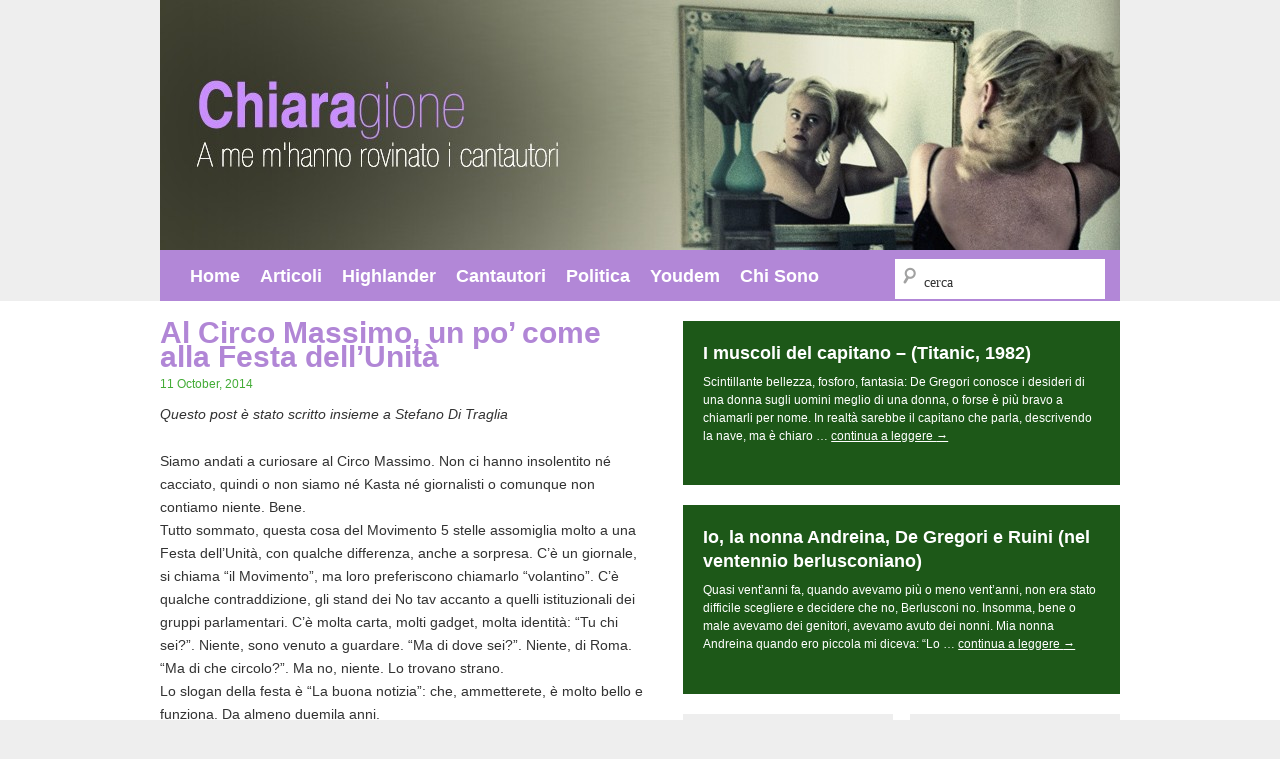

--- FILE ---
content_type: text/html; charset=UTF-8
request_url: https://chiarageloni.it/2014/10/11/al-circo-massimo-un-po-come-alla-festa-dellunita/
body_size: 13637
content:
<!DOCTYPE html>
<!--[if IE 6]>
<html id="ie6" lang="it-IT">
<![endif]-->
<!--[if IE 8]>
<html id="ie8" lang="it-IT">
<![endif]-->
<!--[if (!IE)]><!-->
<html lang="it-IT">
<!--<![endif]-->

<head>
<meta charset="UTF-8" />
<title>Al Circo Massimo, un po&#8217; come alla Festa dell&#8217;Unità | Chiara Geloni</title>
<link rel="profile" href="http://gmpg.org/xfn/11" />
<link rel="stylesheet" type="text/css" media="all" href="https://chiarageloni.it/wp-content/themes/chiarageloni/style.css" />
<link rel="pingback" href="https://chiarageloni.it/xmlrpc.php" />
<link rel='dns-prefetch' href='//chiarageloni.it' />
<link rel='dns-prefetch' href='//netdna.bootstrapcdn.com' />
<link rel='dns-prefetch' href='//s.w.org' />
<link rel="alternate" type="application/rss+xml" title="Chiara Geloni &raquo; Feed" href="https://chiarageloni.it/feed/" />
<link rel="alternate" type="application/rss+xml" title="Chiara Geloni &raquo; Comments Feed" href="https://chiarageloni.it/comments/feed/" />
<link rel="alternate" type="application/rss+xml" title="Chiara Geloni &raquo; Al Circo Massimo, un po&#8217; come alla Festa dell&#8217;Unità Comments Feed" href="https://chiarageloni.it/2014/10/11/al-circo-massimo-un-po-come-alla-festa-dellunita/feed/" />
		<script type="text/javascript">
			window._wpemojiSettings = {"baseUrl":"https:\/\/s.w.org\/images\/core\/emoji\/11\/72x72\/","ext":".png","svgUrl":"https:\/\/s.w.org\/images\/core\/emoji\/11\/svg\/","svgExt":".svg","source":{"concatemoji":"https:\/\/chiarageloni.it\/wp-includes\/js\/wp-emoji-release.min.js?ver=4.9.10"}};
			!function(a,b,c){function d(a,b){var c=String.fromCharCode;l.clearRect(0,0,k.width,k.height),l.fillText(c.apply(this,a),0,0);var d=k.toDataURL();l.clearRect(0,0,k.width,k.height),l.fillText(c.apply(this,b),0,0);var e=k.toDataURL();return d===e}function e(a){var b;if(!l||!l.fillText)return!1;switch(l.textBaseline="top",l.font="600 32px Arial",a){case"flag":return!(b=d([55356,56826,55356,56819],[55356,56826,8203,55356,56819]))&&(b=d([55356,57332,56128,56423,56128,56418,56128,56421,56128,56430,56128,56423,56128,56447],[55356,57332,8203,56128,56423,8203,56128,56418,8203,56128,56421,8203,56128,56430,8203,56128,56423,8203,56128,56447]),!b);case"emoji":return b=d([55358,56760,9792,65039],[55358,56760,8203,9792,65039]),!b}return!1}function f(a){var c=b.createElement("script");c.src=a,c.defer=c.type="text/javascript",b.getElementsByTagName("head")[0].appendChild(c)}var g,h,i,j,k=b.createElement("canvas"),l=k.getContext&&k.getContext("2d");for(j=Array("flag","emoji"),c.supports={everything:!0,everythingExceptFlag:!0},i=0;i<j.length;i++)c.supports[j[i]]=e(j[i]),c.supports.everything=c.supports.everything&&c.supports[j[i]],"flag"!==j[i]&&(c.supports.everythingExceptFlag=c.supports.everythingExceptFlag&&c.supports[j[i]]);c.supports.everythingExceptFlag=c.supports.everythingExceptFlag&&!c.supports.flag,c.DOMReady=!1,c.readyCallback=function(){c.DOMReady=!0},c.supports.everything||(h=function(){c.readyCallback()},b.addEventListener?(b.addEventListener("DOMContentLoaded",h,!1),a.addEventListener("load",h,!1)):(a.attachEvent("onload",h),b.attachEvent("onreadystatechange",function(){"complete"===b.readyState&&c.readyCallback()})),g=c.source||{},g.concatemoji?f(g.concatemoji):g.wpemoji&&g.twemoji&&(f(g.twemoji),f(g.wpemoji)))}(window,document,window._wpemojiSettings);
		</script>
		<style type="text/css">
img.wp-smiley,
img.emoji {
	display: inline !important;
	border: none !important;
	box-shadow: none !important;
	height: 1em !important;
	width: 1em !important;
	margin: 0 .07em !important;
	vertical-align: -0.1em !important;
	background: none !important;
	padding: 0 !important;
}
</style>
<link rel='stylesheet' id='wp-polls-css'  href='https://chiarageloni.it/wp-content/plugins/wp-polls/polls-css.css?ver=2.73.8' type='text/css' media='all' />
<style id='wp-polls-inline-css' type='text/css'>
.wp-polls .pollbar {
	margin: 1px;
	font-size: 6px;
	line-height: 8px;
	height: 8px;
	background-image: url('https://chiarageloni.it/wp-content/plugins/wp-polls/images/default/pollbg.gif');
	border: 1px solid #c8c8c8;
}

</style>
<link rel='stylesheet' id='magnific-popup-au-css'  href='https://chiarageloni.it/wp-content/plugins/youtube-channel/assets/lib/magnific-popup/magnific-popup.min.css?ver=3.0.11.7' type='text/css' media='all' />
<link rel='stylesheet' id='youtube-channel-css'  href='https://chiarageloni.it/wp-content/plugins/youtube-channel/assets/css/youtube-channel.css?ver=3.0.11.7' type='text/css' media='all' />
<link rel='stylesheet' id='font-awesome-styles-css'  href='https://netdna.bootstrapcdn.com/font-awesome/3.2.1/css/font-awesome.css?ver=%203.5' type='text/css' media='all' />
<link rel='stylesheet' id='font-awesome-corp-styles-css'  href='https://chiarageloni.it/wp-content/plugins/font-awesome-more-icons/assets/css/font-awesome-corp.css?ver=%203.5' type='text/css' media='all' />
<link rel='stylesheet' id='font-awesome-ext-styles-css'  href='https://chiarageloni.it/wp-content/plugins/font-awesome-more-icons/assets/css/font-awesome-ext.css?ver=%203.5' type='text/css' media='all' />
<link rel='stylesheet' id='font-awesome-social-styles-css'  href='https://chiarageloni.it/wp-content/plugins/font-awesome-more-icons/assets/css/font-awesome-social.css?ver=%203.5' type='text/css' media='all' />
<!--[if lte IE 7]>
<link rel='stylesheet' id='font-awesome-more-ie7-css'  href='https://chiarageloni.it/wp-content/plugins/font-awesome-more-icons/assets/css/font-awesome-more-ie7.min.css?ver=%203.5' type='text/css' media='all' />
<![endif]-->
<script type='text/javascript' src='https://chiarageloni.it/wp-includes/js/jquery/jquery.js?ver=1.12.4'></script>
<script type='text/javascript' src='https://chiarageloni.it/wp-includes/js/jquery/jquery-migrate.min.js?ver=1.4.1'></script>
<link rel='https://api.w.org/' href='https://chiarageloni.it/wp-json/' />
<link rel="EditURI" type="application/rsd+xml" title="RSD" href="https://chiarageloni.it/xmlrpc.php?rsd" />
<link rel="wlwmanifest" type="application/wlwmanifest+xml" href="https://chiarageloni.it/wp-includes/wlwmanifest.xml" /> 
<link rel='prev' title='Colpirne uno per educarne centouno' href='https://chiarageloni.it/2014/10/10/colpirne-uno-per-educarne-centouno/' />
<link rel='next' title='Ma non è oggi il compleanno. #buoncompleannoPD' href='https://chiarageloni.it/2014/10/14/ma-non-e-oggi-il-compleanno-buoncompleannopd/' />
<meta name="generator" content="WordPress 4.9.10" />
<link rel="canonical" href="https://chiarageloni.it/2014/10/11/al-circo-massimo-un-po-come-alla-festa-dellunita/" />
<link rel='shortlink' href='https://chiarageloni.it/?p=1166' />
<link rel="alternate" type="application/json+oembed" href="https://chiarageloni.it/wp-json/oembed/1.0/embed?url=https%3A%2F%2Fchiarageloni.it%2F2014%2F10%2F11%2Fal-circo-massimo-un-po-come-alla-festa-dellunita%2F" />
<link rel="alternate" type="text/xml+oembed" href="https://chiarageloni.it/wp-json/oembed/1.0/embed?url=https%3A%2F%2Fchiarageloni.it%2F2014%2F10%2F11%2Fal-circo-massimo-un-po-come-alla-festa-dellunita%2F&#038;format=xml" />
	<style type="text/css">
			#site-title,
		#site-description {
			position: absolute;
			left: -9000px;
		}
		</style>
	<!--CUSTOM DOL-->
<link href='http://fonts.googleapis.com/css?family=Ruda:400,700,900' rel='stylesheet' type='text/css'>
	<div id="fb-root"></div>
	<script>(function(d, s, id) {
	  var js, fjs = d.getElementsByTagName(s)[0];
	  if (d.getElementById(id)) return;
	  js = d.createElement(s); js.id = id;
	  js.src = "//connect.facebook.net/it_IT/all.js#xfbml=1";
	  fjs.parentNode.insertBefore(js, fjs);
	}(document, 'script', 'facebook-jssdk'));</script>
	
<!-- Inserisci questa chiamata di rendering dove ritieni appropriato -->
<script type="text/javascript">
  window.___gcfg = {lang: 'it'};
  (function() {
    var po = document.createElement('script'); po.type = 'text/javascript'; po.async = true;
    po.src = 'https://apis.google.com/js/plusone.js';
    var s = document.getElementsByTagName('script')[0]; s.parentNode.insertBefore(po, s);
  })();
</script>
<meta property="og:title" content="Al Circo Massimo, un po' come alla Festa dell'Unità" />
		  <meta property="og:url" content="https://chiarageloni.it/al-circo-massimo-un-po-come-alla-festa-dellunita/" />
		  <meta property="fb:admins" content="1634203848" />
		  <meta property="fb:app_id" content="230045303773683" />
		  <meta property="og:description" content="" />
		  <meta property="og:image" content="https://chiarageloni.it/wp-content/themes/chiarageloni/immagini/ico_facebook.gif" /></head>

<body class="post-template-default single single-post postid-1166 single-format-standard three-column content-sidebar-sidebar">

<div id="container" class="hfeed">
	<div id="header">
    	<div id="header-top">
            <div id="masthead" role="banner">
                                <div id="site-title">
                    <span>
                        <a href="https://chiarageloni.it/" title="Chiara Geloni" rel="home">Chiara Geloni</a>
                    </span>
                </div>
                <div id="site-description">A me m&#039;hanno rovinato i cantautori</div>
            </div><!-- #masthead -->



            <div id="branding">
                                <a href="https://chiarageloni.it/">
                                            <img src="https://storage.googleapis.com/dol-chiarageloni/uploads/2012/08/cropped-immagine_geloni.jpg" width="960" height="250" alt="" />
                                    </a>
                            </div><!-- #branding -->
        </div><!-- #header-top -->
        <div id="access" role="navigation">
		  			<div class="skip-link screen-reader-text"><a href="#content" title="Skip to content">Skip to content</a></div>
						<div class="menu-header"><ul id="menu-menu" class="menu"><li id="menu-item-69" class="menu-item menu-item-type-custom menu-item-object-custom menu-item-69"><a href="http://www.chiarageloni.it">Home</a></li>
<li id="menu-item-58" class="menu-item menu-item-type-taxonomy menu-item-object-category current-post-ancestor current-menu-parent current-post-parent menu-item-has-children menu-item-58"><a href="https://chiarageloni.it/categoria/articoli/">Articoli</a>
<ul class="sub-menu">
	<li id="menu-item-59" class="menu-item menu-item-type-taxonomy menu-item-object-category menu-item-59"><a href="https://chiarageloni.it/categoria/articoli/archivio-articoli/">Archivio articoli</a></li>
</ul>
</li>
<li id="menu-item-54" class="menu-item menu-item-type-taxonomy menu-item-object-category menu-item-has-children menu-item-54"><a href="https://chiarageloni.it/categoria/highlander/">Highlander</a>
<ul class="sub-menu">
	<li id="menu-item-204" class="menu-item menu-item-type-taxonomy menu-item-object-category menu-item-204"><a href="https://chiarageloni.it/categoria/highlander/video/">Video</a></li>
</ul>
</li>
<li id="menu-item-55" class="menu-item menu-item-type-taxonomy menu-item-object-category menu-item-55"><a href="https://chiarageloni.it/categoria/cantautori/">Cantautori</a></li>
<li id="menu-item-61" class="menu-item menu-item-type-taxonomy menu-item-object-category current-post-ancestor current-menu-parent current-post-parent menu-item-61"><a href="https://chiarageloni.it/categoria/politica/">Politica</a></li>
<li id="menu-item-57" class="menu-item menu-item-type-custom menu-item-object-custom menu-item-57"><a href="http://www.youdem.tv">Youdem</a></li>
<li id="menu-item-141" class="menu-item menu-item-type-post_type menu-item-object-page menu-item-141"><a href="https://chiarageloni.it/pagina-di-esempio/">Chi Sono</a></li>
</ul></div>            <div class="search-box">
                <form role="search" method="get" id="searchform" action="https://chiarageloni.it/">
                    <div>
                    	<input type="submit" id="searchsubmit" value="" />
                        <input type="text" value="cerca" name="s" id="s" />

                    </div>
                </form>
                </div>
            <div class="clear"></div>
		</div><!-- #access -->
        <div class="clear"></div>
	</div><!-- #header -->

	<div id="general-container">
    	<div id="content-box">

		<div id="content-container">
			<div id="content" role="main">

			


				<div id="post-1166" class="post-1166 post type-post status-publish format-standard hentry category-articoli category-politica tag-circo-massimo tag-festa-dellunita tag-grillo tag-movimento-5-stelle tag-movimento-cinque-stelle">
					<h1 class="entry-title">Al Circo Massimo, un po&#8217; come alla Festa dell&#8217;Unità</h1>

                    <div class="entry-meta">
                        <div class="data">11 October, 2014</div>
                    </div><!-- .entry-meta -->

					<div class="entry-content">
						<p><em>Questo post è stato scritto insieme a Stefano Di Traglia</em></p>
<p>Siamo andati a curiosare al Circo Massimo. Non ci hanno insolentito né cacciato, quindi o non siamo né Kasta né giornalisti o comunque non contiamo niente. Bene.<br />
Tutto sommato, questa cosa del Movimento 5 stelle assomiglia molto a una Festa dell&#8217;Unità, con qualche differenza, anche a sorpresa. C&#8217;è un giornale, si chiama &#8220;il Movimento&#8221;, ma loro preferiscono chiamarlo &#8220;volantino&#8221;. C&#8217;è qualche contraddizione, gli stand dei No tav accanto a quelli istituzionali dei gruppi parlamentari. C&#8217;è molta carta, molti gadget, molta identità: &#8220;Tu chi sei?&#8221;. Niente, sono venuto a guardare. &#8220;Ma di dove sei?&#8221;. Niente, di Roma. &#8220;Ma di che circolo?&#8221;. Ma no, niente. Lo trovano strano.<br />
Lo slogan della festa è &#8220;La buona notizia&#8221;: che, ammetterete, è molto bello e funziona. Da almeno duemila anni.<br />
C&#8217;è la stessa musica che alle feste dell&#8217;Unità, c&#8217;è uno spirito molto simile, non ci sono stand commerciali, c&#8217;è forse più militanza e più territorio. C&#8217;è dietro, sicuramente, una struttura organizzata. E si vede. <span id="more-1166"></span></p>
<p>La festa è fatta a forma di Italia, cioè così:</p>
<p><a href="http://www.chiarageloni.it/wp-content/uploads/2014/10/IMG_0881.jpg"><img src="http://www.chiarageloni.it/wp-content/uploads/2014/10/IMG_0881.jpg" alt="IMG_0881.JPG" class="alignnone size-full" /></a><br />
I quadratini che vedete nella foto sono piccoli gazebo che, rispettando l&#8217;ordine geografico, espongono tutto quello che il Movimento fa in ogni consiglio comunale in cui è presente: petizioni, norme, campagne, gadget, raccolte di firme, volantini, giornali e giornalini. Sotto qualche gazebo si svolgono anche micro comizi e micro dibattiti.</p>
<p><a href="http://www.chiarageloni.it/wp-content/uploads/2014/10/IMG_0882.jpg"><img src="http://www.chiarageloni.it/wp-content/uploads/2014/10/IMG_0882.jpg" alt="IMG_0882.JPG" class="alignnone size-full" /></a></p>
<p><a href="http://www.chiarageloni.it/wp-content/uploads/2014/10/IMG_0883.jpg"><img src="http://www.chiarageloni.it/wp-content/uploads/2014/10/IMG_0883.jpg" alt="IMG_0883.JPG" class="alignnone size-full" /></a><br />
Di fronte al Nord c&#8217;è il palco grande, di fronte al Sud c&#8217;è una specie di Hyde park corner, dove a turno ogni parlamentare M5S sale su un palchetto e parla per un tot di minuti su un tema. E così è risolto pure il problema di far andare tutti sul palco in pochi giorni di festa. Qui un comizio sul turismo.</p>
<p><a href="http://www.chiarageloni.it/wp-content/uploads/2014/10/IMG_0884.jpg"><img src="http://www.chiarageloni.it/wp-content/uploads/2014/10/IMG_0884.jpg" alt="IMG_0884.JPG" class="alignnone size-full" /></a><br />
Qui siamo allo stand dei gruppi parlamentari di camera e senato (c&#8217;è anche quello del gruppo europeo). Ovunque ci sono materiali e volantini, alle pareti sono appese queste slide piuttosto ben fatte, di carta però.</p>
<p><a href="http://www.chiarageloni.it/wp-content/uploads/2014/10/IMG_0885.jpg"><img src="http://www.chiarageloni.it/wp-content/uploads/2014/10/IMG_0885.jpg" alt="IMG_0885.JPG" class="alignnone size-full" /></a></p>
<p><a href="http://www.chiarageloni.it/wp-content/uploads/2014/10/IMG_0886.jpg"><img src="http://www.chiarageloni.it/wp-content/uploads/2014/10/IMG_0886.jpg" alt="IMG_0886.JPG" class="alignnone size-full" /></a><br />
Grillo tenta un giro degli stand, che molto ricorda il giro delle cucine del segretario, però si scoccia per il circo mediatico e sale sul palco per dire che i giornalisti dovrebbero stare nell&#8217;apposito settore. Beata gioventù.</p>
<p><a href="http://www.chiarageloni.it/wp-content/uploads/2014/10/IMG_0887.jpg"><img src="http://www.chiarageloni.it/wp-content/uploads/2014/10/IMG_0887.jpg" alt="IMG_0887.JPG" class="alignnone size-full" /></a><br />
Casaleggio pure ha il suo bel circo mediatico (si vede il berretto ma ci è passata davanti una, mannaggia), e così Di Maio, Di Battista e Pizzarotti che tutti aspettano come una star. Il sindaco di Livorno Nogarin è più defilato, gira in camicia bianca e dà il suo numero di cellulare a un paio di militanti. </p>
<p><a href="http://www.chiarageloni.it/wp-content/uploads/2014/10/IMG_0888.jpg"><img src="http://www.chiarageloni.it/wp-content/uploads/2014/10/IMG_0888.jpg" alt="IMG_0888.JPG" class="alignnone size-full" /></a><br />
Qui si mangia, cioè si compra da mangiare o meglio si fa una donazione ricevendo in cambio del cibo. A noi manca un po&#8217; quel bel profumo di salsicce arrostite, un&#8217;insalata di farro non è mica la stessa cosa, eppure dire che ci sentiamo estranei no, non lo diremmo.</p>
<p><a href="http://www.chiarageloni.it/wp-content/uploads/2014/10/IMG_0889.jpg"><img src="http://www.chiarageloni.it/wp-content/uploads/2014/10/IMG_0889.jpg" alt="IMG_0889.JPG" class="alignnone size-full" /></a></p>
											</div><!-- .entry-content -->

					<div class="entry-info">
						Pubblicato in <a href="https://chiarageloni.it/categoria/articoli/" rel="category tag">Articoli</a>, <a href="https://chiarageloni.it/categoria/politica/" rel="category tag">Politica</a> | tags: <a href="https://chiarageloni.it/tag/circo-massimo/" rel="tag">circo massimo</a>, <a href="https://chiarageloni.it/tag/festa-dellunita/" rel="tag">festa dell'unità</a>, <a href="https://chiarageloni.it/tag/grillo/" rel="tag">Grillo</a>, <a href="https://chiarageloni.it/tag/movimento-5-stelle/" rel="tag">Movimento 5 Stelle</a>, <a href="https://chiarageloni.it/tag/movimento-cinque-stelle/" rel="tag">movimento cinque stelle</a> | <a href="https://chiarageloni.it/2014/10/11/al-circo-massimo-un-po-come-alla-festa-dellunita/" title="Permalink to Al Circo Massimo, un po&#8217; come alla Festa dell&#8217;Unità" rel="bookmark">permalink</a>.                        <span class="comments-link"><span class="meta-sep">|</span> <a href="https://chiarageloni.it/2014/10/11/al-circo-massimo-un-po-come-alla-festa-dellunita/#comments">1 Commento</a></span>
											</div><!-- .entry-info -->

                    <ul class="share-box">
                    	                        <li class="fb-like"></li>
                        <li class="twitter-share"></li>
                        <li class="gplus-share"></li>
                        <div class="clear"></div>
                    </ul>
				</div><!-- #post-## -->

				
<div id="comments">
	
	
			<h3 id="comments-title">One Response to <span>Al Circo Massimo, un po&#8217; come alla Festa dell&#8217;Unità</span></h3>

		
		<ol class="commentlist">
				<li class="comment even thread-even depth-1" id="li-comment-3352">
		<div id="comment-3352">
		<div class="comment-author vcard">
			<img alt='' src='https://secure.gravatar.com/avatar/11d557dc533cd337c6cb71f2e59fc54e?s=48&#038;r=g' srcset='https://secure.gravatar.com/avatar/11d557dc533cd337c6cb71f2e59fc54e?s=96&#038;r=g 2x' class='avatar avatar-48 photo' height='48' width='48' />
			<cite class="fn"><a href='http://matteoderrico.blogspot.it/' rel='external nofollow' class='url'>Matteo D'Errico</a></cite>

			<span class="comment-meta commentmetadata">
				|
				<a href="https://chiarageloni.it/2014/10/11/al-circo-massimo-un-po-come-alla-festa-dellunita/#comment-3352">
				12 October 2014 at 10:38</a>
					|
					<a rel='nofollow' class='comment-reply-link' href='https://chiarageloni.it/2014/10/11/al-circo-massimo-un-po-come-alla-festa-dellunita/?replytocom=3352#respond' onclick='return addComment.moveForm( "comment-3352", "3352", "respond", "1166" )' aria-label='Reply to Matteo D&#039;Errico'>Reply</a>								</span><!-- .comment-meta .commentmetadata -->
		</div><!-- .comment-author .vcard -->
		
		<div class="comment-body"><p><a href="http://matteoderrico.blogspot.it/2014/10/al-circo-massimo-come-alla-festa.html" rel="nofollow">http://matteoderrico.blogspot.it/2014/10/al-circo-massimo-come-alla-festa.html</a></p>
</div>

	</div><!-- #comment-##  -->

		<li class="post pingback">
		<p></p>
	</li><!-- #comment-## -->
		</ol>

		
	
		<div id="respond" class="comment-respond">
		<h3 id="reply-title" class="comment-reply-title">Leave a Reply <small><a rel="nofollow" id="cancel-comment-reply-link" href="/2014/10/11/al-circo-massimo-un-po-come-alla-festa-dellunita/#respond" style="display:none;">Cancel reply</a></small></h3>			<form action="https://chiarageloni.it/wp-comments-post.php" method="post" id="commentform" class="comment-form">
				<p class="comment-notes"><span id="email-notes">Your email address will not be published.</span> Required fields are marked <span class="required">*</span></p><p class="comment-form-comment"><label for="comment">Comment</label> <textarea id="comment" name="comment" cols="45" rows="8" maxlength="65525" required="required"></textarea></p><p class="comment-form-author"><label for="author">Name <span class="required">*</span></label> <input id="author" name="author" type="text" value="" size="30" maxlength="245" required='required' /></p>
<p class="comment-form-email"><label for="email">Email <span class="required">*</span></label> <input id="email" name="email" type="text" value="" size="30" maxlength="100" aria-describedby="email-notes" required='required' /></p>
<p class="comment-form-url"><label for="url">Website</label> <input id="url" name="url" type="text" value="" size="30" maxlength="200" /></p>

<div class="captchaSizeDivLarge"><img id="si_image_com" class="si-captcha" src="https://chiarageloni.it/wp-content/plugins/si-captcha-for-wordpress/captcha/securimage_show.php?difficulty=2&amp;si_form_id=com&amp;prefix=1E3K2aJ9pKKAJ5kW" width="175" height="60" alt="Immagine CAPTCHA" title="Immagine CAPTCHA" />
    <input id="si_code_com" name="si_code_com" type="hidden"  value="1E3K2aJ9pKKAJ5kW" />
    <div id="si_refresh_com">
<a href="#" rel="nofollow" title="Cambia immagine" onclick="si_captcha_refresh('si_image_com','com','/wp-content/plugins/si-captcha-for-wordpress/captcha','https://chiarageloni.it/wp-content/plugins/si-captcha-for-wordpress/captcha/securimage_show.php?difficulty=2&amp;si_form_id=com&amp;prefix='); return false;">
      <img class="captchaImgRefresh" src="https://chiarageloni.it/wp-content/plugins/si-captcha-for-wordpress/captcha/images/refresh.png" width="22" height="20" alt="Cambia immagine" onclick="this.blur();" /></a>
  </div>
  </div>
<br />
<p><label id="captcha_code_label" for="captcha_code" >Codice CAPTCHA</label><span class="required">*</span>
<input id="captcha_code" name="captcha_code" type="text" size="6"  />
</p><p class="form-submit"><input name="submit" type="submit" id="submit" class="submit" value="Post Comment" /> <input type='hidden' name='comment_post_ID' value='1166' id='comment_post_ID' />
<input type='hidden' name='comment_parent' id='comment_parent' value='0' />
</p><p style="display: none;"><input type="hidden" id="akismet_comment_nonce" name="akismet_comment_nonce" value="235534b849" /></p><p style="display: none;"><input type="hidden" id="ak_js" name="ak_js" value="218"/></p>			</form>
			</div><!-- #respond -->
	
</div><!-- #comments -->
                <div id="nav-above" class="navigation">
					<div class="nav-previous"><a href="https://chiarageloni.it/2014/10/10/colpirne-uno-per-educarne-centouno/" rel="prev"><span class="meta-nav">&larr;</span> Colpirne uno per educarne centouno</a></div>
					<div class="nav-next"><a href="https://chiarageloni.it/2014/10/14/ma-non-e-oggi-il-compleanno-buoncompleannopd/" rel="next">Ma non è oggi il compleanno. #buoncompleannoPD <span class="meta-nav">&rarr;</span></a></div>
				</div><!-- #nav-above -->

			
			</div><!-- #content -->
		</div><!-- #content-container -->


				<div id="main-sidebars">


		<div id="feature" class="widget-area" role="complementary">
        				        		<div class="post-evidence">
                	<h2 class="entry-title"><a href="https://chiarageloni.it/2012/08/08/i-muscoli-del-capitano-con-le-nostre-parole/" rel="bookmark">I muscoli del capitano &#8211; (Titanic, 1982)</a></h2>
                	<p>Scintillante bellezza, fosforo, fantasia: De Gregori conosce i desideri di una donna sugli uomini meglio di una donna, o forse è più bravo a chiamarli per nome. In realtà sarebbe il capitano che parla, descrivendo la nave, ma è chiaro &hellip; <a href="https://chiarageloni.it/2012/08/08/i-muscoli-del-capitano-con-le-nostre-parole/">continua a leggere <span class="meta-nav">&rarr;</span></a></p>
	               	                </div>
            		
    						        		<div class="post-evidence">
                	<h2 class="entry-title"><a href="https://chiarageloni.it/2011/07/08/io-la-nonna-andreina-de-gregori-e-ruini-nel-ventennio-berlusconiano/" rel="bookmark">Io, la nonna Andreina, De Gregori e Ruini (nel ventennio berlusconiano)</a></h2>
                	<p>Quasi vent&#8217;anni fa, quando avevamo più o meno vent&#8217;anni, non era stato difficile scegliere e decidere che no, Berlusconi no. Insomma, bene o male avevamo dei genitori, avevamo avuto dei nonni. Mia nonna Andreina quando ero piccola mi diceva: “Lo &hellip; <a href="https://chiarageloni.it/2011/07/08/io-la-nonna-andreina-de-gregori-e-ruini-nel-ventennio-berlusconiano/">continua a leggere <span class="meta-nav">&rarr;</span></a></p>
	               	                </div>
            		
    						
    						
    						
    						
    						
    						
    						
    						
    						
    						
    						<!--<ul class="xoxo">
							</ul>-->
		</div><!-- #feature.widget-area -->


		
		<div id="primary" class="widget-area" role="complementary">
					<ul class="xoxo">

			<li id="search-2" class="widget-container widget_search"><form role="search" method="get" id="searchform" class="searchform" action="https://chiarageloni.it/">
				<div>
					<label class="screen-reader-text" for="s">Search for:</label>
					<input type="text" value="" name="s" id="s" />
					<input type="submit" id="searchsubmit" value="Search" />
				</div>
			</form></li>		<li id="recent-posts-2" class="widget-container widget_recent_entries">		<h3 class="widget-title">Recent Posts</h3>		<ul>
											<li>
					<a href="https://chiarageloni.it/2023/06/18/qualche-grosso-dubbio-su-berlusconi-moderato/">Qualche grosso dubbio su Berlusconi “moderato”</a>
									</li>
											<li>
					<a href="https://chiarageloni.it/2023/04/13/la-crisi-del-terzo-polo-e-anche-unultima-chiamata-per-calenda/">La crisi del &#8220;Terzo polo&#8221; è anche un&#8217;ultima chiamata per Calenda</a>
									</li>
											<li>
					<a href="https://chiarageloni.it/2022/11/03/fare-propaganda-e-legittimo-ma-meloni-rischia-di-farsi-e-di-farci-molto-male/">Fare propaganda è legittimo ma Meloni rischia di farsi (e di farci) molto male</a>
									</li>
											<li>
					<a href="https://chiarageloni.it/2022/11/01/il-successo-della-meloni-sta-in-cio-che-noi-abbiamo-buttato/">Il successo della Meloni sta in ciò che noi abbiamo buttato</a>
									</li>
											<li>
					<a href="https://chiarageloni.it/2022/10/29/basta-una-donna-di-destra-a-mandare-in-tilt-la-sinistra/">Meloni, basta una donna di destra a mandare in tilt la sinistra</a>
									</li>
					</ul>
		</li><li id="tag_cloud-2" class="widget-container widget_tag_cloud"><h3 class="widget-title">Tag</h3><div class="tagcloud"><a href="https://chiarageloni.it/tag/101/" class="tag-cloud-link tag-link-183 tag-link-position-1" style="font-size: 8pt;" aria-label="101 (6 items)">101</a>
<a href="https://chiarageloni.it/tag/amministrative-2016/" class="tag-cloud-link tag-link-1648 tag-link-position-2" style="font-size: 8.530303030303pt;" aria-label="amministrative 2016 (7 items)">amministrative 2016</a>
<a href="https://chiarageloni.it/tag/berlusconi/" class="tag-cloud-link tag-link-43 tag-link-position-3" style="font-size: 10.439393939394pt;" aria-label="berlusconi (11 items)">berlusconi</a>
<a href="https://chiarageloni.it/tag/bersani/" class="tag-cloud-link tag-link-27 tag-link-position-4" style="font-size: 15.106060606061pt;" aria-label="bersani (32 items)">bersani</a>
<a href="https://chiarageloni.it/tag/cattolici/" class="tag-cloud-link tag-link-25 tag-link-position-5" style="font-size: 9.0606060606061pt;" aria-label="cattolici (8 items)">cattolici</a>
<a href="https://chiarageloni.it/tag/corriere-della-sera/" class="tag-cloud-link tag-link-143 tag-link-position-6" style="font-size: 8.530303030303pt;" aria-label="Corriere della Sera (7 items)">Corriere della Sera</a>
<a href="https://chiarageloni.it/tag/dalema/" class="tag-cloud-link tag-link-1522 tag-link-position-7" style="font-size: 8.530303030303pt;" aria-label="d&#039;alema (7 items)">d&#039;alema</a>
<a href="https://chiarageloni.it/tag/direzione-pd/" class="tag-cloud-link tag-link-137 tag-link-position-8" style="font-size: 11.181818181818pt;" aria-label="direzione pd (13 items)">direzione pd</a>
<a href="https://chiarageloni.it/tag/enrico-letta/" class="tag-cloud-link tag-link-154 tag-link-position-9" style="font-size: 9.5909090909091pt;" aria-label="enrico letta (9 items)">enrico letta</a>
<a href="https://chiarageloni.it/tag/gianni-cuperlo/" class="tag-cloud-link tag-link-205 tag-link-position-10" style="font-size: 9.5909090909091pt;" aria-label="gianni cuperlo (9 items)">gianni cuperlo</a>
<a href="https://chiarageloni.it/tag/giorni-bugiardi/" class="tag-cloud-link tag-link-182 tag-link-position-11" style="font-size: 8pt;" aria-label="Giorni bugiardi (6 items)">Giorni bugiardi</a>
<a href="https://chiarageloni.it/tag/governo/" class="tag-cloud-link tag-link-157 tag-link-position-12" style="font-size: 10.439393939394pt;" aria-label="governo (11 items)">governo</a>
<a href="https://chiarageloni.it/tag/governo-renzi/" class="tag-cloud-link tag-link-233 tag-link-position-13" style="font-size: 9.0606060606061pt;" aria-label="governo renzi (8 items)">governo renzi</a>
<a href="https://chiarageloni.it/tag/highlander-2/" class="tag-cloud-link tag-link-45 tag-link-position-14" style="font-size: 12.030303030303pt;" aria-label="highlander (16 items)">highlander</a>
<a href="https://chiarageloni.it/tag/interviste/" class="tag-cloud-link tag-link-53 tag-link-position-15" style="font-size: 10.015151515152pt;" aria-label="interviste (10 items)">interviste</a>
<a href="https://chiarageloni.it/tag/italicum/" class="tag-cloud-link tag-link-444 tag-link-position-16" style="font-size: 12.348484848485pt;" aria-label="italicum (17 items)">italicum</a>
<a href="https://chiarageloni.it/tag/legge-elettorale/" class="tag-cloud-link tag-link-23 tag-link-position-17" style="font-size: 10.015151515152pt;" aria-label="legge elettorale (10 items)">legge elettorale</a>
<a href="https://chiarageloni.it/tag/letta/" class="tag-cloud-link tag-link-155 tag-link-position-18" style="font-size: 8pt;" aria-label="letta (6 items)">letta</a>
<a href="https://chiarageloni.it/tag/massimo-dalema/" class="tag-cloud-link tag-link-243 tag-link-position-19" style="font-size: 9.0606060606061pt;" aria-label="massimo d&#039;alema (8 items)">massimo d&#039;alema</a>
<a href="https://chiarageloni.it/tag/matteo-orfini/" class="tag-cloud-link tag-link-16 tag-link-position-20" style="font-size: 10.015151515152pt;" aria-label="matteo orfini (10 items)">matteo orfini</a>
<a href="https://chiarageloni.it/tag/matteo-renzi/" class="tag-cloud-link tag-link-88 tag-link-position-21" style="font-size: 21.045454545455pt;" aria-label="matteo renzi (120 items)">matteo renzi</a>
<a href="https://chiarageloni.it/tag/minoranza-pd/" class="tag-cloud-link tag-link-272 tag-link-position-22" style="font-size: 11.712121212121pt;" aria-label="minoranza pd (15 items)">minoranza pd</a>
<a href="https://chiarageloni.it/tag/movimento-5-stelle/" class="tag-cloud-link tag-link-148 tag-link-position-23" style="font-size: 9.5909090909091pt;" aria-label="Movimento 5 Stelle (9 items)">Movimento 5 Stelle</a>
<a href="https://chiarageloni.it/tag/partito-democratico/" class="tag-cloud-link tag-link-33 tag-link-position-24" style="font-size: 22pt;" aria-label="partito democratico (148 items)">partito democratico</a>
<a href="https://chiarageloni.it/tag/patto-del-nazareno/" class="tag-cloud-link tag-link-483 tag-link-position-25" style="font-size: 8.530303030303pt;" aria-label="patto del nazareno (7 items)">patto del nazareno</a>
<a href="https://chiarageloni.it/tag/pd/" class="tag-cloud-link tag-link-31 tag-link-position-26" style="font-size: 18.075757575758pt;" aria-label="pd (62 items)">pd</a>
<a href="https://chiarageloni.it/tag/pierluigi-bersani/" class="tag-cloud-link tag-link-96 tag-link-position-27" style="font-size: 14.681818181818pt;" aria-label="pierluigi bersani (29 items)">pierluigi bersani</a>
<a href="https://chiarageloni.it/tag/primarie/" class="tag-cloud-link tag-link-89 tag-link-position-28" style="font-size: 12.772727272727pt;" aria-label="primarie (19 items)">primarie</a>
<a href="https://chiarageloni.it/tag/quirinale/" class="tag-cloud-link tag-link-150 tag-link-position-29" style="font-size: 9.5909090909091pt;" aria-label="Quirinale (9 items)">Quirinale</a>
<a href="https://chiarageloni.it/tag/quirinale-2015/" class="tag-cloud-link tag-link-480 tag-link-position-30" style="font-size: 12.030303030303pt;" aria-label="quirinale 2015 (16 items)">quirinale 2015</a>
<a href="https://chiarageloni.it/tag/rassegna-quirinale/" class="tag-cloud-link tag-link-489 tag-link-position-31" style="font-size: 11.5pt;" aria-label="rassegna quirinale (14 items)">rassegna quirinale</a>
<a href="https://chiarageloni.it/tag/referendum/" class="tag-cloud-link tag-link-28 tag-link-position-32" style="font-size: 12.030303030303pt;" aria-label="referendum (16 items)">referendum</a>
<a href="https://chiarageloni.it/tag/referendum-2016/" class="tag-cloud-link tag-link-1630 tag-link-position-33" style="font-size: 10.015151515152pt;" aria-label="referendum 2016 (10 items)">referendum 2016</a>
<a href="https://chiarageloni.it/tag/renzi/" class="tag-cloud-link tag-link-111 tag-link-position-34" style="font-size: 12.560606060606pt;" aria-label="renzi (18 items)">renzi</a>
<a href="https://chiarageloni.it/tag/repubblica/" class="tag-cloud-link tag-link-108 tag-link-position-35" style="font-size: 10.439393939394pt;" aria-label="repubblica (11 items)">repubblica</a>
<a href="https://chiarageloni.it/tag/riforma-del-senato/" class="tag-cloud-link tag-link-271 tag-link-position-36" style="font-size: 10.015151515152pt;" aria-label="riforma del senato (10 items)">riforma del senato</a>
<a href="https://chiarageloni.it/tag/roberto-giachetti/" class="tag-cloud-link tag-link-1590 tag-link-position-37" style="font-size: 8.530303030303pt;" aria-label="roberto giachetti (7 items)">roberto giachetti</a>
<a href="https://chiarageloni.it/tag/roberto-speranza/" class="tag-cloud-link tag-link-529 tag-link-position-38" style="font-size: 8.530303030303pt;" aria-label="roberto speranza (7 items)">roberto speranza</a>
<a href="https://chiarageloni.it/tag/romano-prodi/" class="tag-cloud-link tag-link-419 tag-link-position-39" style="font-size: 8.530303030303pt;" aria-label="romano prodi (7 items)">romano prodi</a>
<a href="https://chiarageloni.it/tag/senato/" class="tag-cloud-link tag-link-264 tag-link-position-40" style="font-size: 11.712121212121pt;" aria-label="senato (15 items)">senato</a>
<a href="https://chiarageloni.it/tag/sergio-mattarella/" class="tag-cloud-link tag-link-79 tag-link-position-41" style="font-size: 11.181818181818pt;" aria-label="sergio mattarella (13 items)">sergio mattarella</a>
<a href="https://chiarageloni.it/tag/sinistra/" class="tag-cloud-link tag-link-634 tag-link-position-42" style="font-size: 8.530303030303pt;" aria-label="sinistra (7 items)">sinistra</a>
<a href="https://chiarageloni.it/tag/stefano-fassina/" class="tag-cloud-link tag-link-234 tag-link-position-43" style="font-size: 8.530303030303pt;" aria-label="stefano fassina (7 items)">stefano fassina</a>
<a href="https://chiarageloni.it/tag/ulivo/" class="tag-cloud-link tag-link-1602 tag-link-position-44" style="font-size: 8pt;" aria-label="ulivo (6 items)">ulivo</a>
<a href="https://chiarageloni.it/tag/youdem/" class="tag-cloud-link tag-link-44 tag-link-position-45" style="font-size: 9.5909090909091pt;" aria-label="youdem (9 items)">youdem</a></div>
</li>			</ul>
		</div><!-- #primary .widget-area -->

		
		<div id="secondary" class="widget-area" role="complementary">
			<ul class="xoxo">
			<li id="archives-2" class="widget-container widget_archive"><h3 class="widget-title">Archives</h3>		<ul>
			<li><a href='https://chiarageloni.it/2023/06/'>June 2023</a></li>
	<li><a href='https://chiarageloni.it/2023/04/'>April 2023</a></li>
	<li><a href='https://chiarageloni.it/2022/11/'>November 2022</a></li>
	<li><a href='https://chiarageloni.it/2022/10/'>October 2022</a></li>
	<li><a href='https://chiarageloni.it/2022/09/'>September 2022</a></li>
	<li><a href='https://chiarageloni.it/2022/02/'>February 2022</a></li>
	<li><a href='https://chiarageloni.it/2021/03/'>March 2021</a></li>
	<li><a href='https://chiarageloni.it/2021/02/'>February 2021</a></li>
	<li><a href='https://chiarageloni.it/2021/01/'>January 2021</a></li>
	<li><a href='https://chiarageloni.it/2020/11/'>November 2020</a></li>
	<li><a href='https://chiarageloni.it/2020/10/'>October 2020</a></li>
	<li><a href='https://chiarageloni.it/2020/09/'>September 2020</a></li>
	<li><a href='https://chiarageloni.it/2020/08/'>August 2020</a></li>
	<li><a href='https://chiarageloni.it/2020/06/'>June 2020</a></li>
	<li><a href='https://chiarageloni.it/2020/04/'>April 2020</a></li>
	<li><a href='https://chiarageloni.it/2020/02/'>February 2020</a></li>
	<li><a href='https://chiarageloni.it/2020/01/'>January 2020</a></li>
	<li><a href='https://chiarageloni.it/2019/09/'>September 2019</a></li>
	<li><a href='https://chiarageloni.it/2019/07/'>July 2019</a></li>
	<li><a href='https://chiarageloni.it/2019/06/'>June 2019</a></li>
	<li><a href='https://chiarageloni.it/2019/05/'>May 2019</a></li>
	<li><a href='https://chiarageloni.it/2018/11/'>November 2018</a></li>
	<li><a href='https://chiarageloni.it/2018/08/'>August 2018</a></li>
	<li><a href='https://chiarageloni.it/2018/07/'>July 2018</a></li>
	<li><a href='https://chiarageloni.it/2018/06/'>June 2018</a></li>
	<li><a href='https://chiarageloni.it/2018/04/'>April 2018</a></li>
	<li><a href='https://chiarageloni.it/2018/03/'>March 2018</a></li>
	<li><a href='https://chiarageloni.it/2018/01/'>January 2018</a></li>
	<li><a href='https://chiarageloni.it/2017/10/'>October 2017</a></li>
	<li><a href='https://chiarageloni.it/2017/09/'>September 2017</a></li>
	<li><a href='https://chiarageloni.it/2017/06/'>June 2017</a></li>
	<li><a href='https://chiarageloni.it/2017/05/'>May 2017</a></li>
	<li><a href='https://chiarageloni.it/2017/04/'>April 2017</a></li>
	<li><a href='https://chiarageloni.it/2017/02/'>February 2017</a></li>
	<li><a href='https://chiarageloni.it/2017/01/'>January 2017</a></li>
	<li><a href='https://chiarageloni.it/2016/12/'>December 2016</a></li>
	<li><a href='https://chiarageloni.it/2016/11/'>November 2016</a></li>
	<li><a href='https://chiarageloni.it/2016/10/'>October 2016</a></li>
	<li><a href='https://chiarageloni.it/2016/09/'>September 2016</a></li>
	<li><a href='https://chiarageloni.it/2016/08/'>August 2016</a></li>
	<li><a href='https://chiarageloni.it/2016/07/'>July 2016</a></li>
	<li><a href='https://chiarageloni.it/2016/06/'>June 2016</a></li>
	<li><a href='https://chiarageloni.it/2016/05/'>May 2016</a></li>
	<li><a href='https://chiarageloni.it/2016/04/'>April 2016</a></li>
	<li><a href='https://chiarageloni.it/2016/03/'>March 2016</a></li>
	<li><a href='https://chiarageloni.it/2016/02/'>February 2016</a></li>
	<li><a href='https://chiarageloni.it/2016/01/'>January 2016</a></li>
	<li><a href='https://chiarageloni.it/2015/12/'>December 2015</a></li>
	<li><a href='https://chiarageloni.it/2015/11/'>November 2015</a></li>
	<li><a href='https://chiarageloni.it/2015/10/'>October 2015</a></li>
	<li><a href='https://chiarageloni.it/2015/09/'>September 2015</a></li>
	<li><a href='https://chiarageloni.it/2015/08/'>August 2015</a></li>
	<li><a href='https://chiarageloni.it/2015/07/'>July 2015</a></li>
	<li><a href='https://chiarageloni.it/2015/06/'>June 2015</a></li>
	<li><a href='https://chiarageloni.it/2015/05/'>May 2015</a></li>
	<li><a href='https://chiarageloni.it/2015/04/'>April 2015</a></li>
	<li><a href='https://chiarageloni.it/2015/03/'>March 2015</a></li>
	<li><a href='https://chiarageloni.it/2015/02/'>February 2015</a></li>
	<li><a href='https://chiarageloni.it/2015/01/'>January 2015</a></li>
	<li><a href='https://chiarageloni.it/2014/12/'>December 2014</a></li>
	<li><a href='https://chiarageloni.it/2014/11/'>November 2014</a></li>
	<li><a href='https://chiarageloni.it/2014/10/'>October 2014</a></li>
	<li><a href='https://chiarageloni.it/2014/09/'>September 2014</a></li>
	<li><a href='https://chiarageloni.it/2014/08/'>August 2014</a></li>
	<li><a href='https://chiarageloni.it/2014/07/'>July 2014</a></li>
	<li><a href='https://chiarageloni.it/2014/06/'>June 2014</a></li>
	<li><a href='https://chiarageloni.it/2014/05/'>May 2014</a></li>
	<li><a href='https://chiarageloni.it/2014/04/'>April 2014</a></li>
	<li><a href='https://chiarageloni.it/2014/03/'>March 2014</a></li>
	<li><a href='https://chiarageloni.it/2014/02/'>February 2014</a></li>
	<li><a href='https://chiarageloni.it/2014/01/'>January 2014</a></li>
	<li><a href='https://chiarageloni.it/2013/12/'>December 2013</a></li>
	<li><a href='https://chiarageloni.it/2013/11/'>November 2013</a></li>
	<li><a href='https://chiarageloni.it/2013/10/'>October 2013</a></li>
	<li><a href='https://chiarageloni.it/2013/08/'>August 2013</a></li>
	<li><a href='https://chiarageloni.it/2013/07/'>July 2013</a></li>
	<li><a href='https://chiarageloni.it/2013/06/'>June 2013</a></li>
	<li><a href='https://chiarageloni.it/2013/05/'>May 2013</a></li>
	<li><a href='https://chiarageloni.it/2013/04/'>April 2013</a></li>
	<li><a href='https://chiarageloni.it/2013/03/'>March 2013</a></li>
	<li><a href='https://chiarageloni.it/2013/02/'>February 2013</a></li>
	<li><a href='https://chiarageloni.it/2013/01/'>January 2013</a></li>
	<li><a href='https://chiarageloni.it/2012/12/'>December 2012</a></li>
	<li><a href='https://chiarageloni.it/2012/11/'>November 2012</a></li>
	<li><a href='https://chiarageloni.it/2012/10/'>October 2012</a></li>
	<li><a href='https://chiarageloni.it/2012/09/'>September 2012</a></li>
	<li><a href='https://chiarageloni.it/2012/08/'>August 2012</a></li>
	<li><a href='https://chiarageloni.it/2012/05/'>May 2012</a></li>
	<li><a href='https://chiarageloni.it/2012/01/'>January 2012</a></li>
	<li><a href='https://chiarageloni.it/2011/12/'>December 2011</a></li>
	<li><a href='https://chiarageloni.it/2011/09/'>September 2011</a></li>
	<li><a href='https://chiarageloni.it/2011/07/'>July 2011</a></li>
	<li><a href='https://chiarageloni.it/2011/06/'>June 2011</a></li>
	<li><a href='https://chiarageloni.it/2011/04/'>April 2011</a></li>
	<li><a href='https://chiarageloni.it/2011/03/'>March 2011</a></li>
	<li><a href='https://chiarageloni.it/2010/11/'>November 2010</a></li>
	<li><a href='https://chiarageloni.it/2010/07/'>July 2010</a></li>
	<li><a href='https://chiarageloni.it/2010/06/'>June 2010</a></li>
	<li><a href='https://chiarageloni.it/2010/01/'>January 2010</a></li>
	<li><a href='https://chiarageloni.it/2009/12/'>December 2009</a></li>
	<li><a href='https://chiarageloni.it/2009/11/'>November 2009</a></li>
	<li><a href='https://chiarageloni.it/2009/10/'>October 2009</a></li>
		</ul>
		</li>			</ul>
		</div><!-- #secondary .widget-area -->
		
		</div><!-- #main-sidebars -->    		<div class="clear"></div>
        </div><!-- #content-box -->
    </div><!-- #general-container -->

	<div id="footer" role="contentinfo">
		
	</div><!-- #footer -->

</div><!-- #container -->

<script type='text/javascript' src='https://chiarageloni.it/wp-content/plugins/si-captcha-for-wordpress/captcha/si_captcha.js?ver=1.0'></script>
<script type="text/javascript">
//<![CDATA[
var si_captcha_styles = "\
<!-- begin SI CAPTCHA Anti-Spam - comment form style -->\
<style type='text/css'>\
div#captchaImgDiv { display:block; }\
.captchaSizeDivSmall { width:175px; height:45px; padding-top:10px; }\
.captchaSizeDivLarge { width:250px; height:60px; padding-top:10px; }\
img#si_image_com,#si_image_reg,#si_image_log,#si_image_side_login { border-style:none; margin:0; padding-right:5px; float:left; }\
.captchaImgRefresh { border-style:none; margin:0; vertical-align:bottom; }\
div#captchaInputDiv { display:block; padding-top:15px; padding-bottom:5px; }\
label#captcha_code_label { margin:0; }\
input#captcha_code { width:65px; }\
</style>\
<!-- end SI CAPTCHA Anti-Spam - comment form style -->\
";
jQuery(document).ready(function($) {
$('head').append(si_captcha_styles);
});
//]]>
</script>
<!-- YouTube Channel 3 --><script type="text/javascript">function ytc_init_MPAU() {jQuery('.ytc-lightbox').magnificPopupAU({disableOn:320,type:'iframe',mainClass:'ytc-mfp-lightbox',removalDelay:160,preloader:false,fixedContentPos:false});}jQuery(window).on('load',function(){ytc_init_MPAU();});jQuery(document).ajaxComplete(function(){ytc_init_MPAU();});</script><script type='text/javascript' src='https://chiarageloni.it/wp-includes/js/comment-reply.min.js?ver=4.9.10'></script>
<script type='text/javascript'>
/* <![CDATA[ */
var pollsL10n = {"ajax_url":"https:\/\/chiarageloni.it\/wp-admin\/admin-ajax.php","text_wait":"Your last request is still being processed. Please wait a while ...","text_valid":"Please choose a valid poll answer.","text_multiple":"Maximum number of choices allowed: ","show_loading":"1","show_fading":"1"};
/* ]]> */
</script>
<script type='text/javascript' src='https://chiarageloni.it/wp-content/plugins/wp-polls/polls-js.js?ver=2.73.8'></script>
<script type='text/javascript' src='https://chiarageloni.it/wp-content/plugins/youtube-channel/assets/lib/magnific-popup/jquery.magnific-popup.min.js?ver=3.0.11.7'></script>
<script type='text/javascript' src='https://chiarageloni.it/wp-includes/js/wp-embed.min.js?ver=4.9.10'></script>
<script async="async" type='text/javascript' src='https://chiarageloni.it/wp-content/plugins/akismet/_inc/form.js?ver=4.0.8'></script>
<style>
.clear{
	clear:both;}
	#head-wrapper{
		background:#fff;
		box-shadow:2px 2px 5px #dedede, -2px 2px 5px #dedede, 0 0 0 #dedede, 0 0 0 #dedede;
		text-align:center;
		}
	#head-wrapper a{
		text-decoration:none;}
	#head-section{
		width:920px;
		text-align:left;
		margin:0px auto;
		position:relative;
		padding:10px 20px;
		}
	#logo-link{
		box-shadow:2px 2px 5px #dedede, -2px 2px 5px #dedede, 0 0 0 #dedede, 0 0 0 #dedede;
		position:absolute;
		top:0px;
		left:20px;
		background:#fff;
		-moz-border-radius:0px 0px 6px 6px;-webkit-border-radius:0px 0px 6px 6px;border-radius:0px 0px 6px 6px;
		padding:10px;
		z-index:9999999;
		}
	#social-side{
		text-align:right;}
	#social-side img{
		margin-left:10px;
		vertical-align:top;}
</style>
<div id="head-wrapper">
    <div id="head-section">
        <div id="logo-link">
        	<a href="http://www.partitodemocratico.it/" target="_blank">
        	<img src="https://chiarageloni.it/wp-content/themes/common/images/logo_pd.gif" alt="logo PD" title="logo-pd">
            </a>
        </div>
        <div id="social-side">
        	<a href="http://www.mobilitanti.it/" target="_blank">
        	<img src="https://chiarageloni.it/wp-content/themes/common/images/logo_mobilitanti.gif" alt="logo PD" title="logo-pd">
            </a>
            <a href="http://www.tamtamdemocratico.it/" target="_blank">
            <img src="https://chiarageloni.it/wp-content/themes/common/images/logo_tamtam.gif" alt="logo PD" title="logo-pd">
            </a>
            <a href="http://www.youdem.tv/" target="_blank">
            <img src="https://chiarageloni.it/wp-content/themes/common/images/logo_toudem.gif" alt="logo PD" title="logo-pd">
            </a>
            <a href="http://www.partitodemocratico.it/" target="_blank">
            <img src="https://chiarageloni.it/wp-content/themes/common/images/logo_partitodemocratico_small.gif" alt="logo PD" title="logo-pd">
            </a>
            <img src="https://chiarageloni.it/wp-content/themes/common/images/loghi_social.gif" alt="logo PD" border="0" usemap="#Map_share_butt" title="logo-pd">
            <map name="Map_share_butt"><area shape="rect" coords="197,0,222,23" href="http://friendfeed.com/partitodemocratico" target="_blank"><area shape="rect" coords="168,-1,193,22" href="http://www.youtube.com/user/YoudemRedazioneWeb" target="_blank"><area shape="rect" coords="137,0,162,23" href="http://twitter.com/PDNetwork" target="_blank"><area shape="rect" coords="107,0,132,23" href="http://www.flickr.com/photos/pdnetwork/sets/" target="_blank">
              <area shape="rect" coords="78,0,103,23" href="http://www.facebook.com/partitodemocratico.it" target="_blank">
            </map>
        </div>
        <div class="clear"></div>
    </div>
</div></body>
</html>